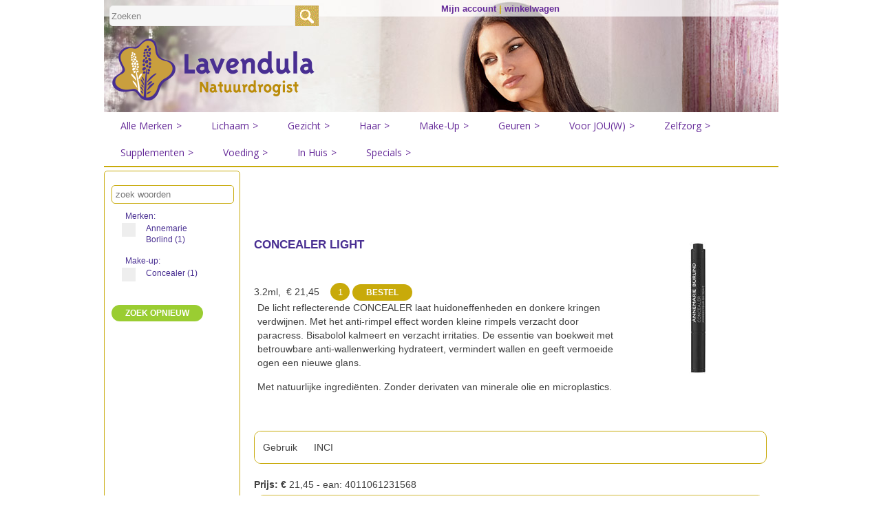

--- FILE ---
content_type: text/html; charset=utf-8
request_url: https://lavendula.nl/product.aspx?id=13182
body_size: 13276
content:

<!DOCTYPE html>
<html xmlns="//www.w3.org/1999/xhtml" >
<head><title>
	Lavendula product
</title><meta http-equiv="content-type" content="text/html; charset=UTF-8" /><meta name="viewport" content="width=device-width, initial-scale=1.0" /><link href="/css/jquery-ui.1.11.1.min.css" rel="stylesheet" type="text/css" /><link href="/css/jetmenu.css" rel="stylesheet" type="text/css" /><link href="/css/temp.css" rel="stylesheet" type="text/css" /><link href="/css/tabsJS.css" rel="stylesheet" type="text/css" />
<script src="/js/jquery-1.10.1.min.js" type="text/javascript"></script>
<script src="/js/jquery-ui.1.11.1.min.js" type="text/javascript"></script>
<script src="/js/jetmenu.js" type="text/javascript"></script>
<script src="/js/lavendula.js" type="text/javascript"></script>
<script src="/js/ovrly.js"></script>

<script type="text/javascript">jQuery(document).ready(function(){ $().jetmenu();});</script>
<style>
.megamenu .row .col1 {
    width: 12.3%;
}
.spict{
	width:35px;
	height:35px;
}
</style>

	
<style type="text/css">
.jqzoom{
	text-decoration:none;
	float:left;}    
</style>
<script src="../js/jqzoom-core.js" type="text/javascript"></script>
<script src="../js/lavendula.js" type="text/javascript"></script>
<link rel="stylesheet" href="../css/jqzoom.css" type="text/css">
<link rel="stylesheet" href="css/tabsJS.css" type="text/css">
<script type="text/javascript">
$(document).ready(function() {
	$('.jqzoom').jqzoom({
            zoomType: getzoomtype(),
            preloadImages: false,
            alwaysOn:false,
            title:false,
	    position: 'left'  
        });
});

function getzoomtype() {
if (window.innerWidth>960) { return "standard"; }
else { return "innerzoom"; }
}

function getzoek(){
var mystr="",myq="products.aspx?id=", filters = document.querySelectorAll("input[type='checkbox']"); 
var myfind = document.getElementById('ContentPlaceHolder1_searchvalue').value   
for(var i = 0; i < filters.length; i++) {
    if (filters[i].checked == true){
    mystr+=filters[i].value + ";"
    }   
}
if (mystr.length>1) {
	myq+= mystr.substr(0,mystr.length-1);
}
/*alert(mystr);*/
window.location= "filter.aspx?id=" + mystr.substr(0,mystr.length-1) + "&search=" + myfind
}

function openLeftMenu() {
   if (document.getElementById("leftmenu").style.display == "block"){
    document.getElementById("leftmenu").style.display = "none";
    document.getElementById("showleft").getElementsByTagName( 'button' )[0].innerHTML = "&#9777; Show filters";
    }
    else {
    document.getElementById("leftmenu").style.display = "block";
    document.getElementById("showleft").getElementsByTagName( 'button' )[0].innerHTML = "&#9777; Hide filters";
    }
    return false;
}
</script>
<style>
input[type="button" i] {
    background-color: inherit;
    float: left;
    border: none;
    outline: none;
    cursor: pointer;
    padding: 14px 16px;
    transition: 0.3s;
    font-size: 17px;
}
/* Change background color of buttons on hover */
div.tab input[type="button" i] {
    background-color: #ddd;
}

/* Create an active/current tablink class */
div.tab input[type="button" i].active {
    background-color: #ccc;
}
</style>

<!-- Global site tag (gtag.js) - Google Analytics -->
<script async src="https://www.googletagmanager.com/gtag/js?id=UA-1504445-1"></script>
<script>
  window.dataLayer = window.dataLayer || [];
  function gtag(){dataLayer.push(arguments);}
  gtag('js', new Date());
  gtag('config', 'UA-1504445-1');
  gtag('config', 'AW-1068374179');	
</script>
<!-- End Global site tag (gtag.js) - Google Analytics -->
<!-- Facebook Pixel Code -->
<script>!function(f,b,e,v,n,t,s){if(f.fbq)return;n=f.fbq=function(){n.callMethod?n.callMethod.apply(n,arguments):n.queue.push(arguments)};if(!f._fbq)f._fbq=n;n.push=n;n.loaded=!0;n.version='2.0';n.queue=[];t=b.createElement(e);t.async=!0;t.src=v;s=b.getElementsByTagName(e)[0];s.parentNode.insertBefore(t,s)}(window,document,'script','https://connect.facebook.net/en_US/fbevents.js');fbq('init', '190600552194448'); fbq('track', 'PageView');
</script>
<noscript><img height="1" width="1" src="https://www.facebook.com/tr?id=190600552194448&ev=PageView&noscript=1"/>
</noscript>

<!-- End Facebook Pixel Code -->

</head>
<body>

<div class="container">
	<div class="thead">
		<div class="tlinks">
		 <a id="account" href="/login_nw.aspx">Mijn account</a>  | <a id="winkelwagen" href="/bestel_nw.aspx">winkelwagen</a> 
   		</div>
        <div class="tsearch ui-widget">
    		<input name="stext" id="stext" size="16" class="searchinput" value="Zoeken" onfocus="if(this.value == 'Zoeken') {this.value = '';}" onblur="if (this.value == '') {this.value = 'Zoeken';}" type="text" />
    		    		<img class="searchsub" src="/images/searchicon.gif" alt="search" onclick="javascript:if(stext.value.length<2){location.href='/search.aspx'} else {location.href='/search.aspx'+ '?searchfor=' + stext.value};  "/>
    		<input name="txtName" id="txtName" size="16"  class="hide" />
     	</div>
	</div>
	<div class="clearfloat"></div>
	<div class="header">
  		<div class="logo"><a href="/default.aspx"><img src="/images/logo/lavendula.png" width="317" height="107" alt="Home Lavendula Natuurdrogist" /></a></div>
    	<div class="smedia">&nbsp;</div>
        
  	</div>
	<div class="clearfloat"></div>
	
	<ul id="jetmenu" class="jetmenu sunburst">
<li><a href="/AlleMerken.aspx">Alle Merken</a>
	<div class="megamenu full-width">
		<div class="row">
			<div class='col1'><ul>
<li><a href='/merk/100percentPure'>100%Pure</a></li><li><a href='/merk/Avogel'>A.Vogel</a></li><li><a href='/merk/Abloom'>Abloom</a></li><li><a href='/merk/Alka'>Alka</a></li><li><a href='/merk/AloeDent'>AloeDent</a></li><li><a href='/merk/Alphanova'>Alphanova</a></li><li><a href='/merk/Alqvimia'>Alqvimia</a></li><li><a href='/merk/Annemarie Borlind'>Annemarie Borlind</a></li><li><a href='/merk/AOV'>AOV</a></li><li><a href='/merk/Apeiron'>Apeiron</a></li><li><a href='/merk/Argiletz'>Argiletz</a></li><li><a href='/merk/Arkopharma'>Arkopharma</a></li><li><a href='/merk/Aromed'>Aromed</a></li><li><a href='/merk/Aurora'>Aurora</a></li><li><a href='/merk/Ayluna'>Ayluna</a></li><li><a href='/merk/Bach'>Bach</a></li><li><a href='/merk/Bel_Nature'>Bel Nature</a></li><li><a href='/merk/BenEnAnna'>Ben en Anna</a></li><li><a href='/merk/Benecos'>Benecos</a></li><li><a href='/merk/Beppy'>Beppy</a></li><li><a href='/merk/BioClin'>BioClin</a></li><li><a href='/merk/BioKult'>Bio-Kult</a></li></div><div class='col1'><ul>
<li><a href='/merk/Biosolis'>Biosolis</a></li><li><a href='/merk/BioTurm'>BioTurm</a></li><li><a href='/merk/Biover'>Biover</a></li><li><a href='/merk/Bloem'>Bloem</a></li><li><a href='/merk/Boho'>Boho</a></li><li><a href='/merk/Bonusan'>Bonusan</a></li><li><a href='/merk/Brita'>Brita</a></li><li><a href='/merk/BurtsBees'>Burts Bees</a></li><li><a href='/merk/Cattier'>Cattier</a></li><li><a href='/merk/CelestialSeason'>Celestial Season</a></li><li><a href='/merk/Chi'>Chi</a></li><li><a href='/merk/DadoSens'>Dado Sens</a></li><li><a href='/merk/Traay'>De Traay</a></li><li><a href='/merk/Douce Nature'>Douce Nature</a></li><li><a href='/merk/DrBronner'>Dr. Bronner</a></li><li><a href='/merk/Hauschka'>Dr. Hauschka</a></li><li><a href='/merk/EarthTherapeutics'>Earth Therapeutics</a></li><li><a href='/merk/EarthLine'>Earth-Line</a></li><li><a href='/merk/EcoCosmetics'>Eco Cosmetics</a></li><li><a href='/merk/Ecodenta'>Ecodenta</a></li><li><a href='/merk/Ecover'>Ecover</a></li><li><a href='/merk/Essential_Organics'>Essential Organics</a></li></div><div class='col1'><ul>
<li><a href='/merk/Farfalla'>Farfalla</a></li><li><a href='/merk/Florascent'>Florascent</a></li><li><a href='/merk/Golden Naturals'>Golden Naturals</a></li><li><a href='/merk/Grahams'>Grahams</a></li><li><a href='/merk/Happy Earth'>Happy Earth</a></li><li><a href='/merk/Harmonie'>Harmonie</a></li><li><a href='/merk/HealthFactory'>Health Factory</a></li><li><a href='/merk/Heel'>Heel</a></li><li><a href='/merk/Herbatint'>Herbatint</a></li><li><a href='/merk/Himalaya'>Himalaya</a></li><li><a href='/merk/HOLISAN'>Holisan</a></li><li><a href='/merk/Humble Brush'>Humble Brush</a></li><li><a href='/merk/IM'>I+M</a></li><li><a href='/merk/JasonOrganic'>Jason Organic</a></li><li><a href='/merk/Joik'>Joik</a></li><li><a href='/merk/Kerzenfarm'>Kerzenfarm</a></li><li><a href='/merk/Khadi'>Khadi</a></li><li><a href='/merk/KiaCharlotta'>Kia Charlotta</a></li><li><a href='/merk/KlepperEnKlepper'>klepper & Klepper</a></li><li><a href='/merk/Kostkamm'>Kostkamm</a></li><li><a href='/merk/Lamberts'>Lamberts</a></li><li><a href='/merk/Lavera'>Lavera</a></li></div><div class='col1'><ul>
<li><a href='/merk/Logona'>Logona</a></li><li><a href='/merk/Love the Planet'>Love the Planet</a></li><li><a href='/merk/Madara'>Madara</a></li><li><a href='/merk/Marius Fabre'>Marius Fabre</a></li><li><a href='/merk/MartinaGebhardt'>Martina Gebhardt</a></li><li><a href='/merk/Mattisson'>Mattisson</a></li><li><a href='/merk/Metagenics'>Metagenics</a></li><li><a href='/merk/Minami'>Minami</a></li><li><a href='/merk/Moses'>Moses</a></li><li><a href='/merk/Mothers Fragrance'>Mothers Fragrance</a></li><li><a href='/merk/Namaste'>Namaste</a></li><li><a href='/merk/Natracare'>Natracare</a></li><li><a href='/merk/NeoBio'>NeoBio</a></li><li><a href='/merk/Niyok'>Niyok</a></li><li><a href='/merk/NOW'>NOW</a></li><li><a href='/merk/OhmCollection'>Ohm Collection</a></li><li><a href='/merk/Orthica'>Orthica</a></li><li><a href='/merk/OverigeMerken'>Overige merken</a></li><li><a href='/merk/Pflüger'>Pflüger</a></li><li><a href='/merk/PHB'>PHB</a></li><li><a href='/merk/Phoenix'>Phoenix</a></li><li><a href='/merk/Physalis'>Physalis</a></li></div><div class='col1'><ul>
<li><a href='/merk/Primavera'>Primavera</a></li><li><a href='/merk/Pukka'>Pukka</a></li><li><a href='/merk/RioRosaMosqueta'>Rio Rosa Mosqueta</a></li><li><a href='/merk/Royal Green'>Royal Green</a></li><li><a href='/merk/RubenRobijn'>Ruben Robijn</a></li><li><a href='/merk/Saling'>Saling</a></li><li><a href='/merk/Salus'>Salus</a></li><li><a href='/merk/Sambucol'>Sambucol</a></li><li><a href='/merk/SantaVerde'>Santa Verde</a></li><li><a href='/merk/Sante'>Sante</a></li><li><a href='/merk/Savon_Du_Midi'>Savon Du Midi</a></li><li><a href='/merk/SeaLine'>SeaLine</a></li><li><a href='/merk/ShotiMaa'>Shoti Maa</a></li><li><a href='/merk/Skoon'>Skoon</a></li><li><a href='/merk/Solgar'>Solgar</a></li><li><a href='/merk/Sonett'>Sonett</a></li><li><a href='/merk/Sonnentor'>Sonnentor</a></li><li><a href='/merk/Speick'>Speick</a></li><li><a href='/merk/StopMot'>Stop Mot</a></li><li><a href='/merk/Surya'>Surya</a></li><li><a href='/merk/Surya Brasil'>Surya Brasil</a></li><li><a href='/merk/TheHealthFactory'>The Health Factory</a></li></div><div class='col1'><ul>
<li><a href='/merk/Tinti'>Tinti</a></li><li><a href='/merk/TintsOfNature'>Tints of Nature</a></li><li><a href='/merk/Tisserand'>Tisserand</a></li><li><a href='/merk/Urtekram'>Urtekram</a></li><li><a href='/merk/Viridian'>Viridian</a></li><li><a href='/merk/Vitakruid'>Vitakruid</a></li><li><a href='/merk/Vitals'>Vitals</a></li><li><a href='/merk/Volatile'>Volatile</a></li><li><a href='/merk/Vujo'>Vujo</a></li><li><a href='/merk/Weleda'>Weleda</a></li><li><a href='/merk/Yogi Tea'>Yogi Tea</a></li><li><a href='/merk/Yoni'>Yoni</a></li><li><a href='/merk/Zarqa'>Zarqa</a></li><li><a href='/merk/ZECHSAL'>ZECHSAL</a></li><li><a href='/merk/Zeepziederij Borssenburg'>Zeepziederij Borssenburg</a></li></ul></div>

		</div>
	</div>
</li>
<li><a href="/Lichaamsverzorging">Lichaam</a>
	<div class="megamenu half-width">
		<div class="row">
			<div class="col2">
				<ul>
					<li class="title"><h2 style="padding-left:0px">Bad&amp;Douche</h2></li>
					<li><a href="/douchen">Douchen</a></li>
					<li><a href="/scrub">Scrubben</a></li>
					<li><a href="/baden">In bad</a></li>
					<li><a href="/Zeep_vast">Zeep-vast</a></li>
					<li><a href="/Zeep_vloeibaar">Zeep-vloeibaar</a></li>
				</ul>
			</div>
			<div class="col2">
				<ul>
					<li class="title"><h2>Verzorging</h2></li>
					<li><a href="/Bodylotion">Bodylotion</a></li>
					<li><a href="/Bodybutter">Bodybutter</a></li>
					<li><a href="/Bodyolie">Bodyolie</a></li>
					<li><a href="/Deodorant">Deodorant</a></li>
					<li><a href="/Intiem">Intiem</a></li>
					<li><a href="/Zonbescherming">Zonbescherming</a></li>	
				</ul>
			</div>
			<div class="col2">
				<ul>
					<li class="title"><h2>Hand &amp; voet</h2></li>
					<li><a href="/Handen">Handen</a></li>
					<li><a href="/Voeten">Voeten</a></li>
					<li><a href="/Nagels">Nagels</a></li>
				</ul>
			</div>
		</div>
	</div>
</li>
<li><a href="/Gezichtsverzorging">Gezicht</a>
	<div class="megamenu half-width">
		<div class="row">
			<div class="col2">
				<ul>
					<li class="title"><h2>Huidtype</h2></li>
					<li><a href="/Normale_Huid">Normale huid</a></li>
					<li><a href="/Droge_huid">Droge huid</a></li>
					<li><a href="/Gevoelige_huid">Gevoelige huid</a></li>
					<li><a href="/Rijpe_huid">Rijpe huid</a></li>
					<li><a href="/Vochtarme_huid">Vochtarme huid</a></li>
					<li><a href="/Gemengde_huid">Gemengde huid</a></li>
					<li><a href="/Vettige_huid">Vettige huid</a></li>
					<li><a href="/Onzuivere_huid">Onzuivere huid</a></li>
				</ul>
			</div>
			<div class="col2">
				<ul>
					<li class="title"><h2>Fase</h2></li>
					<li><a href="/Gezichtsreiniging">Gezichtsreiniging</a></li>
					<li><a href="/Tonifieren">Tonifieren</a></li>
					<li><a href="/Dagcreme">Dagcreme</a></li>
					<li><a href="/Nachtcreme">Nachtcreme</a></li>
					<li><a href="/Intensieve gezichtsverzorging">Intensieve gezichtsverzorging</a></li>
					<li><a href="/Peeling">Peeling</a></li>
					<li><a href="/Zonbescherming">Zonbescherming</a></li>
				</ul>
			</div>
			<div class="col2">
				<ul>
					<li class="title"><h2>Verzorging</h2></li>
					<li><a href="/Lippen">Lippen</a></li>
					<li><a href="/Ogen">Ogen</a></li>
					<li><a href="/Mondverzorging">Mond &amp; Tanden</a></li>	
				</ul>
			</div>
		</div>
	</div>
</li>
<li><a href="/Haarverzorging">Haar</a>
	<div class="megamenu half-width">
		<div class="row">
			<div class="col2">
				<ul>
					<li class="title"><h2>Haartype</h2></li>
					<li><a href="/Normaal_haar">Normaal haar</a></li>
					<li><a href="/Droog_haar">Droog haar</a></li>
					<li><a href="/Vettig_haar">Vettig haar</a></li>
					<li><a href="/Fijn_haar">Fijn dun haar</a></li>
					<li><a href="/Gekleurd_haar">Gekleurd haar</a></li>
					<li><a href="/Tegen_roos">Tegen roos</a></li>
				</ul>
			</div>
			<div class="col3">
				<ul>
					<li class="title"><h2>Verzorging</h2></li>
					<li><a href="/Shampoo">Shampoo</a></li>
					<li><a href="/Conditioner">Conditioner</a></li>
					<li><a href="/Intensieve haarverzorging">Intensieve haarverzorging</a></li>
					<li><a href="/Haarstyling">Haarstyling</a></li>
					<li><a href="/Henna_haarkleuring">Henna haarkleuring</a></li>
					<li><a href="/Permanente_haarkleuring">Permanente haarkleuring</a></li>
					<li><a href="/Haar_accessoires">Accessoires</a></li>
				</ul>
			</div>
		</div>
	</div>
</li>
<li><a href="/Make-up">Make-Up</a>
	<div style="text-align: justify" class="megamenu half-width">
		<div class="row">
			<div class="col2">
				<img src="/images/temp/1.jpg" alt="cosmetica-ogen" />
			</div>
			<div class="col4">
				<ul>
					<li class="title"><h2>Ogen</h2></li>
					<li><a href="/Mascara">Mascara</a></li>
					<li><a href="/Oogschaduw">Oogschaduw</a></li>
					<li><a href="/Eye-liner">Eye-liner</a></li>
					<li><a href="/Wenkbrauw">Wenkbrauwen</a></li>
				</ul>
			</div>
		</div>
		<div class="row">
			<div class="col2">
				<img src="/images/temp/2.jpg" alt="cosmetica-lippen" />
			</div>
			<div class="col4">
				<ul>
					<li class="title"><h2>Lippen</h2></li>
					<li><a href="/Lipliner">Lipliner</a></li>
					<li><a href="/Lipgloss">Lipgloss</a></li>
					<li><a href="/Lippenstift">Lippenstift</a></li>
				</ul>
			</div>
		</div>
		<div class="row">
			<div class="col2">
				<img src="/images/temp/3.jpg" alt="cosmetica-teint" />
			</div>
			<div class="col4">
				<ul>
					<li class="title"><h2>Teint</h2></li>
					<li><a href="/Foundation">Foundation</a></li>
					<li><a href="/Compactpoeder">Compactpoeder</a></li>
					<li><a href="/Blush">Blush</a></li>
				</ul>
			</div>
		</div>
		<div class="row">
			<div class="col2">
				<img src="/images/temp/4.jpg" alt="cosmetica-accessoires" />
			</div>
			<div class="col4">
				<ul>
					<li class="title"><h2>Overige</h2></li>
					<li><a href="/Nagellak">Nagellak</a></li>
					<li><a href="/Cosmetica_accessoires">Accessoires</a></li>
				</ul>
			</div>
		</div>
	</div>
</li>
<li><a href="/Geuren">Geuren</a>
			<ul class="dropdown">
				<li><a href="/Eau_de_Toilette">Eau de Toilette</a></li>
				<li><a href="/EDT_enkelvoudig">EDT enkelvoudig</a></li>
				<li><a href="/Etherische_olie">Etherische olie</a></li>
				<li><a href="/Parfum">Parfum</a></li>
				<li><a href="/Ruimte_spray">Spray</a></li>
				<li><a href="/Diffusers">Diffusers</a></li>
				<li><a href="/Wierook">Wierook</a></li>
			</ul>
</li>

<li><a href="/Doelgroep">Voor JOU(W)</a>
			<ul class="dropdown">
				<li><a href="/Vrouw">Vrouw</a></li>
				<li><a href="/Man">Man</a></li>
				<li><a href="/Zwangerschap">Zwangerschap</a></li>
				<li><a href="/Baby">Baby</a></li>
				<li><a href="/Kinderen">Kinderen</a></li>
				<li><a href="/Gezin">Gezin</a></li>
				<li><a href="/Tiener">Tiener+</a></li>
				<li><a href="/vanaf20">20+</a></li>
				<li><a href="/vanaf30">30+</a></li>
				<li><a href="/vanaf40">40+</a></li>
				<li><a href="/vanaf50">50+</a></li>
				<li><a href="/vanaf60">60+</a></li>
			</ul>
</li>

<li><a href="/Zelfzorg">Zelfzorg</a>
			<ul class="dropdown">
				<li><a href="/Thee">Thee</a></li>
				<li><a href="/Acne">Acne</a></li>
				<li><a href="/Allergie">Allergie</a></li>
				<li><a href="/Beter_bewegen">Beter bewegen</a></li>
				<li><a href="/Bloedsomloop">Bloedsomloop</a></li>
				<li><a href="/Eczeem">Eczeem</a></li>
				<li><a href="/Energie">Energie</a></li>
				<li><a href="/Gezonde huid">Gezonde huid</a></li>
				<li><a href="/Innerlijke rust">Innerlijke rust</a></li>
				<li><a href="/Koortslip">Koortslip</a></li>
				<li><a href="/Luchtwegen">Luchtwegen</a></li>
				<li><a href="/Ontspanning">Ontspanning</a></li>
				<li><a href="/Overgang">Overgang</a></li>
				<li><a href="/Oren">Oren</a></li>
				<li><a href="/Spijsvertering">Spijsvertering</a></li>
				<li><a href="/Urinewegen">Urinewegen</a></li>
				<li><a href="/Weerstand">Weerstand</a></li>		
			</ul>
</li>

<li><a href="/Supplementen">Supplementen</a>
			<ul class="dropdown">
			<li><a href="/Vitamine">Vitamine</a>
				<ul class="dropdown">
				<li><a href="/Multi_Vitamine">Multi Vitamine</a></li>
				<li><a href="/Enkelvoudig">Enkelvoudig</a>
					<ul class="dropdown">
						<li><a href="/vitamine_A">vitamine A</a></li>
						<li><a href="/vitamine_B">vitamine B</a></li>
						<li><a href="/vitamine_C">vitamine C</a></li>
						<li><a href="/vitamine_D">vitamine D</a></li>
						<li><a href="/vitamine_E">vitamine E</a></li>
						<li><a href="/vitamine K">vitamine K</a></li>
						<li><a href="/vitamine Q">vitamine Q</a></li>
						<li><a href="/Vitamine_Overig">vitamine Overig</a></li>
					</ul>
				</li>
				</ul>
			</li>
			<li><a href="/Mineralen">Mineralen</a></li>
			<li><a href="/Essentiele_vetzuren">Essentiele vetzuren</a></li>
			<li><a href="/Kruiden">Kruiden</a></li>
			<li><a href="/Gezondheid Elixers">Gezondheid Elixers</a></li>
			<li><a href="/Probiotica">Probiotica</a></li>
			<li><a href="/Algen">Algen</a></li>
			<li><a href="/Proteine">Prote&iuml;ne</a></li>
			<li><a href="/Aminozuren">Amino zuren</a></li>
			<li><a href="/Collageen">Collageen</a></li>
			<li><a href="/Quercetine">Quercetine</a></li>
			<li><a href="/Bachremedies">Dr. Bach</a></li>
			<li><a href="/Homeopathie">Homeopathie</a></li>
			<li><a href="/Colloidaal">Collo&iuml;daal</a></li>
			</ul>
</li>
<li><a href="/Voeding">Voeding</a>
		<ul class="dropdown">
				<li><a href="/Ontbijt">Ontbijt</a></li>
				<li><a href="/Tussendoor">Tussendoor</a></li>
				<li><a href="/Smoothies">Smoothies</a></li>
				<li><a href="/Koken">Koken</a></li>
				<li><a href="/SuperFood">SuperFood</a></li>
				<li><a href="/Gewicht">Gewicht</a></li>
		</ul>
</li>

<li><a href="/In_huis">In Huis</a>
			<ul class="dropdown">
					<li><a href="/Afwasmiddel">Afwasmiddel</a></li>
					<li><a href="/Wasmiddel">Wasmiddel</a></li>
					<li><a href="/Toilet">Toilet</a></li>
					<li><a href="/Reinigen_thuis">Reinigen</a></li>
					<li><a href="/Water_zuiveren">Water filters</a></li>
					<li><a href="/Kaarsen">Kaarsen</a></li>
					<li><a href="/Ambiance">Ambiance</a></li>
			</ul>
</li>





<li><a href="/Aktie">Specials</a>
			<ul class="dropdown">
				<li><a href="/Nieuwe_producten">Nieuwe producten</a></li>
				<li><a href="/Aktie">Akties</a>
					<ul class="dropdown">
						<li><a href="/WeekAktie">WeekAktie</a></li>
						<li><a href="/WeledaAktie">WeledaAktie</a></li>
						<li><a href="/WinterAktie">WinterAktie</a></li>
					    <li><a href="/Voordeel">Voordeel</a></li>
						<li><a href="/Introductie">Introductie</a></li>
					</ul>
				</li>
			</ul>
</li>
</ul>
	
	<div class="content">
	<form method="post" action="./product.aspx?id=13182" id="form1">
<div class="aspNetHidden">
<input type="hidden" name="__VIEWSTATE" id="__VIEWSTATE" value="/[base64]" />
</div>

<div class="aspNetHidden">

	<input type="hidden" name="__VIEWSTATEGENERATOR" id="__VIEWSTATEGENERATOR" value="986F59E2" />
	<input type="hidden" name="__EVENTVALIDATION" id="__EVENTVALIDATION" value="/wEdAAMNAP7G/oR9V3FvWv16rAdTMe/C003LeOf8iYk6qSpYUGDz5w5SEL8M18meXCiT/KyPafwa59NpqAPcPCIl9RZ5weoBAPkOBVEZRFd5E1ERNA==" />
</div>
	<div id="myModal" class="modal">
  		<div class="modal-content">
    			<div class="modal-header">
      			<span onclick="return closemodal();" class="modal-close">&times;</span>
      			<span id="modal-head">header</span>
    			</div>
    			<div class="modal-body">
			<img src="/images/successtrans.png" id="succesimg" style="vertical-align: middle; max-height:50px; width:10%; float:right;"/>
        		<span id="modalmsg">message</span>
    			</div>
    			<div class="modal-footer">
			<button id="btn2" class="modalbutton" onclick="return closemodal();">Verder Winkelen</button>
			<button id="btn1" class="modalbutton" onclick="return showorder();">Naar winkelmand</button>
			<div style="clear: both;"></div>
    			</div>
  		</div>
	</div>
	
	<div id ="showleft" class="showleft">
<button class="filter-btn" onclick="openLeftMenu();return false;">&#9777; Show filters</button>
</div>	
<div class="contentwrapper">
	<div id="leftmenu" class="leftmenu">
		<br>
		<input name="ctl00$ContentPlaceHolder1$searchvalue" id="ContentPlaceHolder1_searchvalue" type="search" placeholder="zoek woorden" />
		<DIV id='filtergroup' class='filtergroup'></DIV><DIV class='filtergroup'><h3><a class='addname' href='products.aspx?id=0'>Merken:&nbsp;</a></h3><label class='filtermenu'>Annemarie Borlind&nbsp;(1)<input type='checkbox'  name='Merken' value='18' onclick='myFunction(this.value)'><span class='checkmark'></span></label></DIV><DIV class='filtergroup'><h3><a class='addname' href='products.aspx?id=2'>Make-up:&nbsp;</a></h3><label class='filtermenu'>Concealer&nbsp;(1)<input type='checkbox'  name='Make-up' value='1131' onclick='myFunction(this.value)'><span class='checkmark'></span></label></DIV><br><button id='zoeken' class='filter-btn' onclick='getzoek();return false;'>ZOEK Opnieuw</button><br/>
	</div>	
    <div class="productinfo">
        	<br><span id="ContentPlaceHolder1_link"></span><br><br><br>
        	<div class="prodimg">
        	<a href='/producten/images/13182.jpg' class='jqzoom' rel='gal1'><img name='img1' width='200' src='/images/thumbs/13182_200.jpg'></a>
        	</div>
            <h2><span id="ContentPlaceHolder1_naamproduct">CONCEALER LIGHT</span></h2> 
            <h4><span id="ContentPlaceHolder1_Productomschkort"></span></h4>
            <span id="ContentPlaceHolder1_levertxt"></span>
            <br><span id="ContentPlaceHolder1_inhoud">3.2ml</span>,&nbsp;&nbsp;<span id="ContentPlaceHolder1_Prijs">&euro; 21,45</span> &nbsp;&nbsp;
            <input name="aantal" class="circle2 add-button" value="1" />
            <input type="submit" name="ctl00$ContentPlaceHolder1$bestel" value="Bestel" onclick="return addbasket(13182,aantal.value);" id="ContentPlaceHolder1_bestel" class="lav-btn add-button" />
            <br />
            <span id="ContentPlaceHolder1_Productomschrijving"><p>De licht reflecterende CONCEALER laat huidoneffenheden en donkere kringen verdwijnen. Met het anti-rimpel effect worden kleine rimpels verzacht door paracress. Bisabolol kalmeert en verzacht irritaties. De essentie van boekweit met betrouwbare anti-wallenwerking hydrateert, vermindert wallen en geeft vermoeide ogen een nieuwe glans.</p>
<p>Met natuurlijke ingrediënten. Zonder derivaten van minerale olie en microplastics.</p></span><br/><br/>
            <div class="clearfloat"></div>  
	    	<div class="tab">
		<button id='TabUse' class='tablinks' onclick="openTab(event, 'Use');return false;">Gebruik</button><button id='TabINCI' class='tablinks' onclick="openTab(event, 'INCI');return false;">INCI</button>
	    	</div>
	    	<div id="Use" class="tabcontent"><span id="ContentPlaceHolder1_gebruik"><p><p>Voor het eerste gebruik enkele malen klikken tot de concealer in het penseel vloeit. Een paar klikken zijn genoeg voor de volgende toepassing. Vervolgens direct op de huid aanbrengen en mengen. Plaats het penseel in de binnenste ooghoek en meng de CONCEALER onder de ogen om donkere kringen te verdoezelen. Voor oneffenheden, dep een kleine hoeveelheid direct op het gebied en blend. Tip: Breng voor meer dimensie concealer aan op prominente delen van het gezicht, zoals de neusbrug, het midden van het voorhoofd en de kin.</p></p></span></div>
            <div id="INCI" class="tabcontent"><span id="ContentPlaceHolder1_INCI"><br><p>AQUA [WATER], DODECANE, SQUALANE, OLIVE OIL POLYGLYCERYL-6 ESTERS, GLYCERIN, CAPRYLIC/CAPRIC TRIGLYCERIDE, POLYGLYCERYL-6 PENTAOLEATE, SORBITOL, SUCROSE POLYSTEARATE, HEPTYL UNDECYLENATE, COCO CAPRYLATE/CAPRATE, SILICA, SODIUM CHLORIDE, SCLEROCARYA BIRREA SEED OIL, BENZYL ALCOHOL, ZINC OXIDE, TALC, ZINC SULFATE, CYCLODEXTRIN, HYDROGENATED LECITHIN, MAGNESIUM STEARATE, BISABOLOL, HYDROGENATED CASTOR OIL, ACMELLA OLERACEA EXTRACT, POLYGONUM FAGOPYRUM SEED EXTRACT +/- CI 77891 [TITANIUM DIOXIDE], CI 77492 [IRON OXIDES], CI 77491 [IRON OXIDES], CI 77499 [IRON OXIDES]</p></span></div>
	    	<div id="Ingre" class="tabcontent"><span id="ContentPlaceHolder1_inhoudsstoffenNL"></span></div>
            <br><b>Prijs: &euro; </b><span id="ContentPlaceHolder1_prijs2"> 21,45</span>
            <span id="ContentPlaceHolder1_ean"> - ean: 4011061231568</span><br/>
             <div class="clearfloat"></div>      
			
			
			
			<div id="rightmenu" class="rightmenu" ><div class='right-header'>Ook gekocht:</div><div class='product-item'><a href='product.aspx?id=9455'><img src='/images/thumbs/9455_2_200.jpg' alt='Zeropou shampoo preventie hoofdluis'></a><h1>Zeropou shampoo preventie hoofdluis</h1><p></p><p><b>200ml,</b>&nbspPrijs:<b>&euro; 14</b><br/><a href= 'products.aspx?id=1696'>Alphanova</a><br /><button class='lav-btn add-button' onclick='return addbasket(9455,1);'>bestel</button></div><div class='product-item'><a href='product.aspx?id=10771'><img src='/images/thumbs/10771_200.jpg' alt='Organic Coffee Bean Caffeine Eye Cream'></a><h1>Organic Coffee Bean Caffeine Eye Cream</h1><p>tegen wallen en donkere kringen</p><p><b>8ml,</b>&nbspPrijs:<b>&euro; 14</b><br/><a href= 'products.aspx?id=83'>100%Pure</a><br /><button class='lav-btn add-button' onclick='return addbasket(10771,1);'>bestel</button></div><div class='product-item'><a href='product.aspx?id=10776'><img src='/images/thumbs/10776_2_200.jpg' alt='Aleppo zeep olijf en water'></a><h1>Aleppo zeep olijf en water</h1><p></p><p><b>180gram,</b>&nbspPrijs:<b>&euro; 5,5</b><br/><a href= 'products.aspx?id=35'>Overige merken</a><br /><button class='lav-btn add-button' onclick='return addbasket(10776,1);'>bestel</button></div><div class='product-item'><a href='product.aspx?id=10833'><img src='/images/thumbs/10833_200.jpg' alt='Najel Zeepbakje Hout'></a><h1>Najel Zeepbakje Hout</h1><p></p><p><b>1st,</b>&nbspPrijs:<b>&euro; 4,99</b><br/><a href= 'products.aspx?id='></a><br /><button class='lav-btn add-button' onclick='return addbasket(10833,1);'>bestel</button></div></div>  
         </div> 
	
</div>

	</form>
	</div>



<div class="clearfloat"></div>
<div class="footer">
    	<div class="footer1">
    		<div class="foobar">
	    		<div class="cards">
	    		</div>
         	</div>     
            
            <div class="foo1">
            <p class="foothead">CATEGORIE</p> 
            <a href="/default.aspx">Home</a><br />
   		<a href="/categorie/Gezichtsverzorging">Gezicht</a><br />
 		<a href="/products.aspx?categorie=4">Lichaam</a><br />
	    	<a href="/products.aspx?categorie=1">Cosmetica</a><br />
		<a href="/products.aspx?categorie=3">Haarverzorging</a>

            </div>
    
     		<div class="foo2">
            <p class="foothead">KLANTENSERVICE</p>
            <a href="/Voorwaarden.aspx#betaling">Betalen</a><br />
            <a href="/orderstatus.asp">Status bestelling</a> <br />
            <a href="/Voorwaarden.aspx#retour">Retourneren</a><br />
  	    <a href="/Voorwaarden.aspx">Algemene Voorwaarden</a>
            </div>

			<div class="foo3">
    		<p class="foothead">LAVENDULA</p> 
    		<a href="/about.aspx">Over Lavendula</a><br />
  			<a href="/contactnw.aspx">De winkel</a><br />
			<a href="/salon.aspx">De salon</a><br />
  			<a href="#">De medewerkers</a><br />
  			
  			</div>
    
     		<div class="foo4"><p class="foothead">CONTACT US</p> 
  			<a href="/contactnw.aspx">Contact</a></div>
    
         <div class="clearfloat"></div>
         <div class="foorbtm">
     		<div class="ftrbtm">Copyright 2023 - Lavendula Natuurdrogist</div>
    		<div class="ftrbtm1"><a href="#">terms of use</a> | <a href="#">privacy policy</a></div>

     	</div>
    
     </div>
	</div>
</div>
<script>
 
$.widget( "custom.catcomplete", $.ui.autocomplete, {
    _create: function() {
      this._super();
      this.widget().menu( "option", "items", "> :not(.ui-autocomplete-category)" );
    },
    _renderMenu: function( ul, items ) {
      var that = this,
        currentCategory = "";
      $.each( items, function( index, item ) {
        var li;
        if ( item.category != currentCategory ) {
          ul.append( "<li class='ui-autocomplete-category'>" + item.category + "</li>" );
          currentCategory = item.category;
        }
        li = that._renderItemData( ul, item );
        if ( item.category ) {
         // li.attr( "aria-label", item.category + " : " + item.label );
         li.attr( "aria-label",  " : " + item.label );
        }
      });
    }
  });
  
$(function() {
	var cache = {};
    $( "#stext" ).catcomplete({
      source: function( request, response ) {
      var term = request.term;
        if ( term in cache ) {
          response( cache[ term ] );
          return;
        }
        $.ajax({
          url : "/inc/jsond.aspx?t=5",
          dataType: "jsonp",
          data: { term: request.term },
          success: function( data ) { 
          cache[ term ] = data;
          response( data );
           
          },
          error: function(jqXHR, textStatus, errorThrown) { alert(errorThrown + "\n" + jQuery.parseJSON(jqXHR.responseText)); response (''); }
        });
      },
      minLength: 3,
      select: function( event, ui ) {
      	event.preventDefault();
        /*$("#txtName").val(ui.item.value); */
         /*window.location.replace(ui.item.tt);*/
         showproduct(ui.item.value);
         $("ul.ui-autocomplete").show();
        },
      /*focus: function(event, ui) { event.preventDefault(); $("#txtName").val(ui.item.value); },*/
      /*open: function() { $( this ).removeClass( "ui-corner-all" ).addClass( "ui-corner-top" ); },*/
      close: function() { 
     /* $( this ).removeClass( "ui-corner-top" ).addClass( "ui-corner-all" ); */
	      if (!$("ul.ui-autocomplete").is(":visible")) {
	            $("ul.ui-autocomplete").show();
	      } 
      }
    })
    .catcomplete("instance")._renderItem = function (ul, item) {
     	var MyHtml = "<a><img class='spict' src='/images/thumbs/" + item.pict + "'>" +  item.label +  "</a>";
		return $("<li></li>").data("item.catcomplete", item).append(MyHtml).appendTo(ul);
	};
  });
$("#stext").click(function() { $("ul.ui-autocomplete").show(); });
$("#stext").blur(function() { $("ul.ui-autocomplete").hide(); });

</script>


</body>
</html>


--- FILE ---
content_type: text/css
request_url: https://lavendula.nl/css/temp.css
body_size: 7780
content:

body {
	font: 100%/1.4 Verdana, Helvetica, sans-serif;
	/*font-family: graphik,arial,helvetica,sans-serif;*/
	margin: 0px 2px 0px 4px;
	padding: 0;
	color: #404040;     /*#492F92; paars*/
	height:100%;
}

h1, h2, h3, h4, h5, h6, p { margin-top: 0; padding-left:5px;}
h1 { font-size:1.4em; color:#492F92; }
h2 { font-size:1.2em; display:block; color:#492F92; }
h3 { font-size:1em; font-weight:normal; margin-bottom:0.2em; color:#492F92;}
h4 { font-size:1em; font-weight:bold; margin-bottom:0.2em; color:#C8AA0A; }
tr, td { color: #492F92;}
/* ~~ Element/tag selectors ~~ */
/*colors paars:662B99  	goud:C8AA0A */
ul, ol, dl {	padding: 0; margin: 0;}
ul,li{ 	list-style:none; }


a img 		{ border: none;}
a:link 		{ color: #662B99; text-decoration: none; }
a:visited 	{ color: #662B99; text-decoration: none;}
a:hover, a:active, a:focus { text-decoration: underline;}
select 		{ border: solid 1px #C8AA0A; border-radius: 5px; padding-left: 5px; height: 2em; color:#662B99; }
input		{ border: solid 1px #C8AA0A; border-radius: 5px; padding-left: 5px; height: 2em;  color:#662B99; }
textarea	{ border: solid 1px #C8AA0A; border-radius: 5px; padding-left: 5px;  color:#662B99; }

.lav-btn, .filter-btn	{ display: inline-block !important; border:none; border-radius: 30px; background-color: #C8AA0A; 
		padding: 5px 20px !important; color: #FFFFFF !important; font-size: 12px; height: 2em;
    		font-weight: bold !important; text-decoration: none; text-transform: uppercase; }

.lav-btn:hover	{ color:#fff!important; background-color: Yellowgreen!important; background-image: none!important; }

.lav-btn:focus
	{ text-decoration: none; background-color: Yellowgreen!important; background-image: none!important; }

.lav-btn.gray	{ background-color: #D2D2D2; }

.filter-btn	{background-color: yellowgreen; margin-top:3px;}
.filter-btn:focus { background-color: #C8AA0A; }

.circle2	{ width:24px; height:24px; border:0px; border-radius:50%; background-color:#C8AA0A;padding-left: 2px;
		text-align:center; font-color:white; color:white; }

.circle2:hover	{ color:#fff!important; background-color: Yellowgreen!important; background-image: none!important; }

img.bg 		{ min-height: 100%; min-width: 1024px; width: 100%; height: auto; position: fixed; top: 0; left: 0; }

.ui-autocomplete-loading { background-color: white!important; }
.opval		{font-weight: bold; }
.jetmenu .megamenu img { width:75%; }

.txtfield { border: solid 1px #C8AA0A; border-radius: 5px; padding-left: 5px; height: 1.5em; }

/* ~~this fixed width container surrounds the other divs~~ */

.container 	{ width: 980px; background: #FFF; margin: 0 auto; }
.container {
	background-image:url('/images/background/31.jpg');
}
.content	{ float:left; width:100%; background: #FFF; }

.contentwrapper	{ float:left; width:100%; background: #FFF; }

#bestelinfo	{ font-size: 0.8em; }

/* ~~ menus ~~ */

.sortmenu	{ float:left; width:100%; font-size:0.8em; color:#6D6D6D; padding:0px 5px; }

.sortmenu2	{
	display: block;
	float: right;
	width: 100%;
	border: 0px solid #C8AA0A;
	border-radius: 5px;
    	color: #808185;
	font-size: 0.9em;
	padding: 4px 0px 3px;
	margin-top: 10px;
}

.leftmenu	{ display:block; float:left; width:19%; min-height:950px; border: 1px solid #C8AA0A; border-radius: 5px;
		background-color:#ffffff; padding-left:10px; font-size:0.9em; margin-top: 5px; }

.leftmenu .addname 	{ color:#492F92;  /* gold #A18800; */
			font-size:1.0em;}
.leftmenu .product-item { width:90%; height:210px;}
.leftmenu .product-item img {height:100px;}

.showleft	{ display:none; }

.rightmenu 	{ display:block; }

.right-header {
	border:1px solid #c8aa0a; 
	background-color:#fff; 
	opacity: 0.8;
	border-radius:8px; 
	padding: 5px; 
	margin: 5px; 
	font-size:90%;
	text-align: center;
}

/* ~~ the header ~~ */

div.thead { border-bottom:0px solid #C8AA0A;height:50px; }

div.tlinks{
	width:50%;
	float:right;
	margin:4px 0px;
	color:#C8AA0A; 
	font-size:0.8em;
	font-weight: 600;
}

div.tsearch { float:left;}
div.logo { width:40%; float:left;}
div.smedia { width:40%;	float:left; text-align:center; padding-top:36px; }
div.logoright { float:left; width:20%;}


/* ~~ Top search ~~ */
.searchinput {
	float: left;
	width: 264px;
	height: 24px;
	padding: 2px;
	border: 1px solid #eee;
	background:#F6F6F6;
	color: #858585;
	border-radius:5px 0px 0px 5px;
	margin:8px 0px 8px 8px;
}
.searchsub {
	float: left;
	width: 34px;
	height: 30px;
	background: url(images/searchicon.gif);
	border: 0px;
	margin-top:8px;
	cursor: pointer;
}
.searchclass {
background:Yellow;
}
/* ~~ Top search ~~ */
#sel_menu {
	color: #858585;
	background:#F6F6F6;
	font-size:70%;
}

/* ~~ Top horizontal navigation bar ~~*/
/* Clearfix */
.clearfix:before, .clearfix:after { content: " ";  display: table;}
.clearfix:after {    clear: both;}

/* ~~ Default Page ~~ */

.blog 		{ width:100%; float:left; height:300px; margin:0; }

.blogpost 	{
float:left;
background-color: white;
height: 100%;
margin:0.666%;
width: 32%;
box-sizing:border-box;
border: 3px solid navajowhite;
border-radius: 30px;
padding: 0 20px;
overflow:hidden;
}

.blogpost header { font-weight:700; font-size:4vh; color: purple; }
.blogpost p { font-size: 90%; }

/* ~~ productlist page ~~*/

.productslist 		{ width:100%; float:left; }
.productslist li 	{
	display: inline;
	float: left;
	margin-bottom: 15px;
	margin-left: 15px;
	list-style: none;
	width:140px;
}
.merkimg { width:120px; height:120px;}
.prodinfo	li {list-style:disc;}
.categorie	{ padding-left:10px; }
.categorie img	{ width:100px; height:100px;}
.categorie p 	{ font-size: 100%; color:#525552; margin:0em;padding-left:0px }

.product-item {
	border:2px solid #ffffff; 
	background-color:#fff; 
	opacity: 1;
	height: 260px; 
	border-radius:10px; 
	padding: 5px; 
	margin: 5px; 
	text-align: center;
	float:left;
	width:30%;
}
.product-item h1		{  font-size:70%; margin:0em;} /* color:#333333; */
.product-item img   		{ border: 0px; height:120px; margin:auto; max-width:160px;}
.product-item h3    		{ font-size: 0.8em; font-weight: bold; text-align: center; margin-bottom:0px;} /* color:#662B99; */
.product-item p     		{ font-size: 70%; text-align: center;} /* color:#525552;  */
.product-items table 		{ border-collapse: separate; border-spacing: 8px 10px; }
.product-items td    		{ text-align: center; padding: 2px; border-width: 10px;}  
.product-item:hover 		{ border:2px solid #C8AA0A;}  
.product-item .add-button	{ opacity: 0; }
.product-item:hover .add-button { opacity: 1; }

.products-holder .product-item:hover		{ border:4px solid #FFBB00; z-index: 500; }
.products-holder .product-item .tag-line span	{ display: block; font-style: italic; }


.add-button{
	margin-top:10px;
	-webkit-transition: all 300ms ease;
    -moz-transition: all 300ms ease;
    -ms-transition: all 300ms ease;
    -o-transition: all 300ms ease;
    transition: all 300ms ease;	
}

.rel-btn{
	position:relative;
	top:-50%;
	height:30px;
}
.detail-btn{
	position:relative;
	top:-50%;
	font-size:0.7em;
	text-transform: none;
}
.koop-btn{
	position:relative;
	top:-5%;
	font-size:1em;
	text-transform: none;
}
.product-items{
	background-color:#FFF;
	float:left;
	width:79%;
	font-size:75%;
}
  
/* ~~ product page ~~*/
#productwrapper { width:100%; float:left; }
#productwrapper li { margin-left:25px; }

.productinfo	{ width:76%; margin-top:20px; margin-left:20px; float:left; font: 90%/1.4 Verdana, Helvetica, sans-serif; }
.productinfo h2 { color:#492F92; padding:0px; }
.productinfo li {list-style:disc;}

.pname 		{ font-size:1.2em; color:#6D6D6D; padding:5px; float:left; }
.prodimg 	{ float:right;	max-width:200px; margin-left:20px; }

.merkinfo	{  float: right; width:95%; margin-top:20px; }

/* ~~ Aboutpage ~~ */
.googleview { width: 300px; height: 300px; padding: 0.5em; float:right;}
.googleview h3 { text-align: center; margin: 0; }
.about {float:left;max-width:60%; padding:10px}

/* ~~ The footer ~~ */
.footer {
	width:100%;
	padding: 0px;
	position: relative;
	clear: both; 
	overflow:auto;
	background:  url(images/btmbg.gif) #f1f1f1 repeat-x;
}

div.footer1{ width:100%; margin: 6px auto; }
div.foobar { width:100%; margin: 0 auto; height: 3px; background:#C8AA0A; }

.foo1, .foo2, .foo3, .foo4 {
	font: 0.8em Arial, Helvetica, sans-serif;
	float:left; width:25%; height:160px; padding: 0px; line-height:1.7em; background: #f1f1f1;
}

.foo4 { float:right; }

.foo1 a, .foo2 a, .foo3 a, .foo4 a { color:#662B99; text-decoration:none; }
.foo1 a:hover, .foo2 a:hover, .foo3 a:hover, .foo4 a:hover { text-decoration:underline; }

p.foothead {
	font-weight:bold; 
	text-align:left;  
	margin: 20px 0px 10px 0px;
	font-size:0.9em;
	line-height:25px;
	padding-left:0px;
}

.ftrbtm{
	width:50%;
	float:left;
	font-size:0.7em;
	color: #666;
  	padding-top:22px;
    background: #f1f1f1;
}

.ftrbtm1{
	width:50%;
	float:right;
	text-align:right;
	font-size:0.7em;
	color:#666;
	padding-top:22px;
    background: #f1f1f1;
}


/* The filtermenu */
.filtermenu {
    display: block;
    position: relative;
    padding-left: 35px;
    margin-bottom: 10px;
    width: 60%;
    cursor: pointer;
    font-size: 0.8em;
    font-weight: 500;
    color:#492F92; /* gold: #A18800;*/
    -webkit-user-select: none;
    -moz-user-select: none;
    -ms-user-select: none;
    user-select: none;
}

/* Hide the browser's default checkbox */
.filtermenu input {
    position: absolute;
    opacity: 0;
    cursor: pointer;
}

.leftmenu h3 {font-size:0.8em;}

/* Create a custom checkbox */
.checkmark {
    position: absolute;
    top: 0;
    left: 0;
    height: 20px;
    width: 20px;
    background-color: #eee;
}

/* On mouse-over, add a grey background color */
.filtermenu:hover input ~ .checkmark { background-color: #ccc; }

/* When the checkbox is checked, add background */
.filtermenu input:checked ~ .checkmark { background-color: #c8aa0a; }

/* Create the checkmark/indicator (hidden when not checked) */
.checkmark:after { content: ""; position: absolute; display: none; }

/* Show the checkmark when checked */
.filtermenu input:checked ~ .checkmark:after { display: block; }

/* Style the checkmark/indicator */
.filtermenu .checkmark:after {
    left: 6px;
    top: 4px;
    width: 5px;
    height: 7px;
    border: solid white;
    border-width: 0 3px 3px 0;
    -webkit-transform: rotate(45deg);
    -ms-transform: rotate(45deg);
    transform: rotate(45deg);
}

.filtermenu.blue {
	color:green;
}

/* ~~ miscellaneous float/clear classes ~~ */
.fltrt {  /* this class can be used to float an element right in your page. The floated element must precede the element it should be next to on the page. */
	float: right;	margin-left: 8px;}
.fltlft { /* this class can be used to float an element left in your page. The floated element must precede the element it should be next to on the page. */
	float: left;	margin-right: 8px;}
.clearfloat { /* this class can be placed on a <br /> or empty div as the final element following the last floated div (within the #container) if the #footer is removed or taken out of the #container */
	clear:both;	height:0;	font-size: 1px;	line-height: 0px;}

#omschrijving {    width: 100%; margin-top: 0px; position:relative;}
#omschrijving .text {
    margin-bottom: 5px ; margin-left: 15px; color: #777; position:relative; font-family: Arial; font-size: 14px; display: block;
}
#omschrijving .meer {
    width: 100%; color: #777; position:relative; font-size: 12px; padding-top: 5px; height: 20px; text-align: center; background: #f1f1f1; cursor: pointer;
}
#omschrijving .meer:hover { color: #1779dd;}
#omschrijving .show-more-height { height: 62px; overflow:hidden; }

/*  autocomplete */
.ui-autocomplete-loading {
    background: white url("images/ui-anim_basic_16x16.gif") right center no-repeat;
  }
.circleBase {
    border-radius: 30%;  
}
.type1 {
    width: 20px;
    height: 20px;
    background: yellow;
    float:right;
    display:inline-block;
}
  #city { width: 15em; }
  .hide { 	display: none; }  
  .ui-autocomplete-category {
    font-weight: bold;
    padding: .2em .4em;
    margin: .8em 0 .2em;
    line-height: 1;
  }
  .ui-widget{
	font-size:small;
	text-align:left;
}

/* Paging UI */
.navigation 	{ float:right;}
.sorting 	{ float:left;}

.pager		{ float:right; height:40px;}
.page-no	{
    font-family: 'Helvetica Neue' ,Helvetica,Arial,sans-serif;
    border: 0px solid #C8AA0A;
    color: #492F92;
    display: block;
    float: right;
    font-size: 100%;
    margin-right: 3px;
    padding: 4px 4px 3px;
    text-decoration: none;
}
.pages		{ padding-left:10px; }
.page-numbers	{
    font-family: 'Helvetica Neue' ,Helvetica,Arial,sans-serif;
    border: 1px solid #C8AA0A;
    color: #492F92;
    display: inline-block;
    margin-right: 3px;
    padding: 6px 8px 6px;
    text-decoration: none;
    border-radius: 5px;	
}

.page-numbers.current
{
    background-color: #C8AA0A;
    border: 1px solid #C8AA0A;
    color: white;
    font-weight: bold;
}

.page-numbers.next, .page-numbers.prev { border: 1px solid white; }
.page-numbers.desc { border: none; margin-bottom: 10px; }

/*  FILTER */
.filtergroup {
    height: auto;
    border: 0px solid #C8AA0A;
    border-radius: 5px;
    overflow: hidden;
    margin: 5px;
    padding-left:10px;
    -webkit-transition: all .5s ease-in-out;
    -moz-transition: all .5s ease-in-out;
    -ms-transition: all .5s ease-in-out;
    -o-transition: all .5s ease-in-out;
    transition: all .5s ease-in-out;
}
.down-arrow {
    width: 22px;
    height: 22px;
    float:right;
    cursor: pointer;
    -webkit-transition: all .5s ease-out;
    -moz-transition: all .5s ease-out;
    -ms-transition: all .5s ease-out;
    -o-transition: all .5s ease-out;
    transition: all .5s ease-out;
}
.invert {
    -webkit-transform: rotate(180deg);
    -moz-transform: rotate(180deg);
    -o-transform: rotate(180deg);
    -ms-transform: rotate(180deg);
    transform: rotate(180deg);
}

.bericht {
	width:60%;
	margin: auto;
	height:100%;

}
/* MODAL MSG*/
/* The Modal (background) */
.modal 		{ position: fixed; z-index: 999; left: 0; top: 0; width: 100%; height: 100%; 
    		overflow: auto; /* Enable scroll if needed */
    		background-color: rgb(0,0,0); /* Fallback color */
    		background-color: rgba(0,0,0,0.4); /* Black w/ opacity */
    		top: -100%;  opacity: 0;  transition: top 0.4s, opacity 0.4s;
}

.modal.show 	{ top: 0; padding-top: 50px; opacity: 1; }

/* Modal Content */
.modal-content 	{ position: relative; background-color: #ffffff; margin: auto; padding: 0px;
    		border: 1px solid #888; border-radius: 20px; width: 50%;
    		box-shadow: 0 4px 8px 0 rgba(0,0,0,0.2),0 6px 20px 0 rgba(0,0,0,0.19);
}

/* The Close Button */
.modal-close 		{ color: white; float: right; font-size: 28px; font-weight: bold; }
.modal-close:hover,
.modal-close:focus 	{ color: #000; text-decoration: none; cursor: pointer; }
.modal-header 		{ padding: 2px 16px; background-color: #C8AA0A; border-radius: 20px 20px 0px 0px;
    			color: white; min-height: 40px; }
.modal-body 		{ padding: 2px 16px; font-size:1em;min-height: 150px; }
.modal-footer 		{ padding: 2px 16px; border-radius: 0px 0px 20px 20px; color: white; }
.modalbutton 		{ font-size: 1em; padding: 10px; float: right; color: #fff; background-color: #C8AA0A;
  			border-radius: 20px/50px; text-decoration: none; cursor: pointer; transition: all 0.3s ease-out; }
.modalbutton:hover 	{ background: YellowGreen; }

/*----------BLOG--------*/

.blog 		{ width:100%; float:left; height:300px; margin:0; }
.blogpost 	{ float:left; height: 100%;  margin:0.666%; width: 32%; background-color: white; overflow:hidden;
		box-sizing:border-box; border: 3px solid navajowhite; border-radius: 30px; padding: 0 20px; }
.blogpost p { font-size: 90%; }


@media (min-width: 1400px) 	
{
div.container, div.content 	{ width:1400px; }
.product-item 			{ width:22%; height:330px; }	
.product-item img		{ height:auto; max-width:240px; max-height:200px; }
.leftmenu			{ display:block; }
}
/*This is the first breakpoint and contains styles for screens 980px to 710px*/
@media screen and (max-width: 980px) 
{
div.container, div.content 	{ width:712px; }
div.leftmenu				{ display:block; }
div.leftmenu				{ width:25%; }
div.productinfo				{ width:70%; }	
div.product-items 			{ width:73%; }
div.product-item 			{ width:45%; height:240px; }
div.footer1 				{ width:712px; } 
div.blog					{ height:100%; }
div.blogpost				{ height: 100%; margin:0px; width: 100%; }	
div.modal-content			{ width:80%;}
}

/*This is the second breakpoint and contains styles for screens 710px to 480px*/
@media screen and (max-width: 715px) {

div.container, div.content	{ width:480px; }			
div.leftmenu				{ width:98%; }
div.leftmenu				{ display:none; } 
div.showleft				{ display:block; }
div.product-items 			{ width:100%; font-size: 80%; }
div.productinfo				{ width:90%; }
div.merkinfo				{ width:100%; }
div.product-item 			{ width:45%; height:240px;}
div.product-item img 		{ height: 100px; max-width: 140px; }
div.footer1					{ width:100%; } 
nav 						{ height: auto; }
nav ul 						{ width: 100%; display: block; height: auto; }
nav li 						{ width: 50%; float: left; position: relative; }
nav li a 					{ border-bottom: 1px solid #C8AA0A; }
nav a 						{ text-align: left; width: 100%; text-indent: 25px; }
nav a:hover, nav a:active 	{ border-radius: 0px; background-color: #C8AA0A; }
div.foo1, .foo2, .foo3, .foo4		{ width:50%; }
.right-header				{ display: none; }
.blog 						{ height:auto; }
.blogpost 					{ width: 100%; }
.blogpost p 				{ font-size: 70%; }
.jetmenu .megamenu img 		{ width:35%; }
.bericht			{ width:100%; }
}


/*This is the last breakpoint and contains styles for screens 480px and lower*/
@media screen and (max-width : 480px) {
body 						{ font: 75%/1.4 Verdana, Helvetica, sans-serif; 
							margin: 0px 0px 0px 0px;}
div.container, div.content, div.modal-content, div.contentwrapper { width:100%; }
div.tlinks					{margin: 2px 0px;width: 98%;}
.searchinput 				{    width: 250px;}
div.product-item 			{ width:92%; height:200px;}
div.productinfo				{ margin-left:10px;
							margin-top:0px;}
h1 							{ padding:2px 0px 0px 6px; width:90%; }
div.homeprod1				{width:300px; border:1px solid #D6DEB9; padding:2px;
							margin:0px 0px 4px 0px;	float:left; }
.rel-btn 					{top: -65%;}
div.product-item 			{width: 42%; height: 200px;}	
div.merkinfo 				{ width: 95%; font-size: 1em !important;}	
table 						{ width:50%; }
    td						{display:block; width:50%;}
    tr						{display:block; margin-bottom:30px;}
    tr tr					{margin-bottom:0;}
.right-header				{ display: none; }
.blogpost 					{ border:0;}
.bericht { width:100%;}
.bericht table { width:100%;}
.bericht tr	{ width:100%; margin-bottom:0px;}
.bericht td { display:inline;}
.bericht tr tr	{ margin-bottom:0;}
.bericht .fact td { display:inline-block; border: none;}
table.fact td:nth-child(1) {width:15%;}
table.fact td:nth-child(2) {width:70%;}
table.fact td:nth-child(3) {width:12%;}
div.footer1 {
    width: 80%;
}
.foorbtm {width: 100%;}
table.customer tr {margin-bottom:5px;}
table.customer td { display:inline-block;}
table.customer td:nth-child(1) {width:1%;/*background-color: lightgreen;*/}
table.customer td:nth-child(2) {width:30%;/*background-color: yellow;*/}
table.customer td:nth-child(3) {width:65%;/*background-color: green;*/}
}


--- FILE ---
content_type: text/css
request_url: https://lavendula.nl/css/tabsJS.css
body_size: 328
content:
/* Style the tab */
div.tab {
    overflow: hidden;
    border: 1px solid #C8AA0A;;
    background-color: White;
    border-radius:10px;
}

/* Style the buttons inside the tab */
div.tab button {
    background-color: inherit;
    float: left;
    border: none;
    outline: none;
    cursor: pointer;
    padding: 15px 12px;
    transition: 0.3s;
    font-size: 14px;
    color:#404040;
}

/* Change background color of buttons on hover */
div.tab button:hover {
    background-color: #C8AA0A;
}

/* Create an active/current tablink class */
div.tab button.active {
    background-color: #9ACD32;
    color: white;
}

/* Style the tab content */
.tabcontent {
    display: none;
    padding: 6px 12px;
    -webkit-animation: fadeEffect 1s;
    animation: fadeEffect 1s;
}

/* Fade in tabs */
@-webkit-keyframes fadeEffect {
    from {opacity: 0;}
    to {opacity: 1;}
}

@keyframes fadeEffect {
    from {opacity: 0;}
    to {opacity: 1;}
}

@media (max-width : 480px) {
div.tab button {
    padding: 12px 12px;
    font-size: 12px;
}
}

--- FILE ---
content_type: application/javascript
request_url: https://lavendula.nl/js/lavendula.js
body_size: 1654
content:
function doPostBack(eventTarget, eventArgument) {
var mysel = [];
    			$.each($("#"+ eventTarget + " option:selected"), function() {
      			mysel.push($(this).attr("value"));
    			});	
/* alert(eventTarget + ":" + eventArgument + ":" + mysel.join(',')); */
__doPostBack(eventTarget, mysel.join(','));
}


function bestelclick(id) {
var x = parseInt(prompt("Hoeveel wilt u van dit product bestellen?", "1"), 10);
 if (x > 0) {
 	var xmlhttp = new XMLHttpRequest;
 	xmlhttp.open("GET", "/bestelproduct.aspx?id="+id+"&aantal="+x , false);
 	xmlhttp.send(null);
 	alert("aan bestelling toegevoegd: " + "/bestelproduct.aspx?id="+id+"&aantal="+x);
 }
return false;
}

function addbasket(id, amount) {
var x = parseInt(amount, 10);
 if (x > 0) {
	var xhttp = new XMLHttpRequest();
    	xhttp.onreadystatechange = function() {
        if (this.readyState == 4 && this.status == 200) {
        var responseArray = this.responseText.split("||");
            document.getElementById("modalmsg").innerHTML = responseArray[0];
	    document.getElementById("modal-head").innerHTML = "Bestelling aangepast<br/>";
	    document.getElementById("winkelwagen").innerHTML = "winkelwagen " + responseArray[1];
		/*document.getElementById("myModal").style.paddingTop = "100px";*/
	    	document.getElementById("succesimg").style.display = "block";
	    	document.getElementById("btn1").style.display = "block";
	    	document.getElementById("btn2").style.display = "block";
       		}
    	};
    	xhttp.open("GET", "/bestelproduct.aspx?id="+id+"&aantal="+x, false);
    	xhttp.send(); 
	document.getElementById("myModal").classList.add('show');
 }
return false;
}

function showtest(id) {
alert(id);
}

function relateproduct(relid){
var reltype = parseInt(prompt("0=cancel,1=alternatief,2=favourite,3=aanvullend?", "1"), 10);
 if (reltype > 0) {
	var prodid = document.getElementById("ContentPlaceHolder1_webid").innerHTML
 	var xmlhttp = new XMLHttpRequest;
 	xmlhttp.open("GET", "/related.aspx?id="+prodid+"&relid="+relid+"&reltype="+reltype , false);
 	xmlhttp.send(null);
 	alert("related: " + "/related.aspx?id="+prodid+"&relid="+relid+"&reltype="+x);
 }
}

function showproduct(id) {
	var ref = (document.getElementById('ContentPlaceHolder1_searchvalue'))? document.getElementById('ContentPlaceHolder1_searchvalue').value : '';
	var xhttp = new XMLHttpRequest();
    	xhttp.onreadystatechange = function() {
        if (this.readyState == 4 && this.status == 200) {
        	var responseArray = this.responseText.split("||");
            document.getElementById("modalmsg").innerHTML = responseArray[0];
	    	document.getElementById("modal-head").innerHTML = "QuickView<br/>";
		/* document.getElementById("myModal").style.paddingTop = "50px"; */
	    	document.getElementById("succesimg").style.display = "none";
	    	document.getElementById("btn1").style.display = "none";
	    	document.getElementById("btn2").style.display = "none";
       		}
    	};
    	xhttp.open("GET", "/showprod.aspx?id="+ id +"&REF="+ref, false);
    	xhttp.send(); 
	document.getElementById("myModal").classList.add('show');
	document.getElementById("TabDetail").click();
return false;
}

function showmsg(id) {
		var xhttp = new XMLHttpRequest();
    	xhttp.onreadystatechange = function() {
        if (this.readyState == 4 && this.status == 200) {
        	
        	var responseArray = this.responseText.split("||");
        	/*alert(responseArray[0]); */
            document.getElementById("modalmsg").innerHTML = responseArray[0]; 
	    	document.getElementById("modal-head").innerHTML = "Bericht<br/>";
			document.getElementById("myModal").style.paddingTop = "100px";
	    	document.getElementById("succesimg").style.display = "none";
	    	/* document.getElementById("btn2").style.display = "none";*/
	    	document.getElementById("btn1").style.display = "none"; 	
       		}
    	};
    	xhttp.open("GET", "showmsg.aspx?id=" + id , false);
    	xhttp.send(); 
	document.getElementById("myModal").classList.add('show');
return false;
}

function closemodal(){
document.getElementById("modalmsg").innerHTML="";
document.getElementById("myModal").classList.remove('show');
return false;
}

function showorder(){
document.getElementById("myModal").classList.remove('show');
window.location.href = '/bestel_nw.aspx';
return false;
}

function showprod(id){
document.getElementById("myModal").classList.remove('show');
window.location.href = "/product.aspx?id=" + id;
return false;
}
function editprod(id){
document.getElementById("myModal").classList.remove('show');
window.open("/admin/editprod.aspx?id=" + id ,'_blank','height=800,resizable=yes,menubar=yes');
return false;
}
function showstock(id){
document.getElementById("myModal").classList.remove('show');
window.open("/admin/artinfo.aspx?kassanr=" + id ,'_blank','height=800,resizable=yes');
return false;
}
function edittree(id,naam){
document.getElementById("myModal").classList.remove('show');
window.open("/admin/testtreeview.aspx?id=" + id ,'_blank','width=300,height=800');
return false;
}
function openTab(evt, MyTab) {
    var i, tabcontent, tablinks, curdisplay;
    curdisplay = document.getElementById(MyTab).style.display;
    tabcontent = document.getElementsByClassName("tabcontent");
    for (i = 0; i < tabcontent.length; i++) {
        tabcontent[i].style.display = "none";
    }
    tablinks = document.getElementsByClassName("tablinks");
    for (i = 0; i < tablinks.length; i++) {
        tablinks[i].className = tablinks[i].className.replace(" active", "");
    }
    if (curdisplay != "block") {
    document.getElementById(MyTab).style.display = "block";
    evt.currentTarget.className += " active"; }
}

